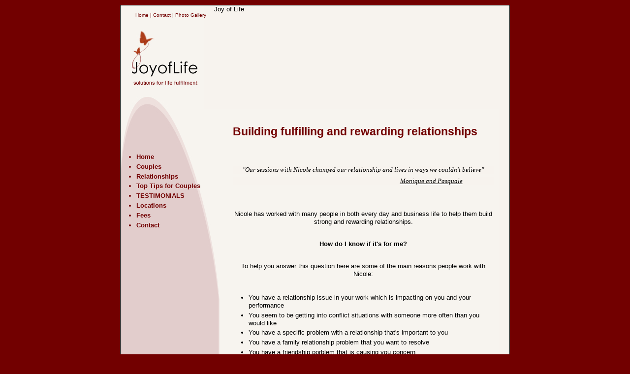

--- FILE ---
content_type: text/html; charset=UTF-8
request_url: http://joyoflife.co.uk/index.php?action=showpage&page=33
body_size: 9641
content:
<!DOCTYPE html PUBLIC "-//W3C//DTD XHTML 1.0 Transitional//EN" "http://www.w3.org/TR/xhtml1/DTD/xhtml1-transitional.dtd">
<html xmlns="http://www.w3.org/1999/xhtml" xml:lang="en-GB" lang="en-GB">
<head><style type="text/css">
    @import url("core.css");
    @import url("joy.css");
    @import url("debug.css");
</style>
<script language="JavaScript" type="text/javascript" src="/design/standard/javascript/tools/ezjsselection.js"></script>
<!--[if lt IE 6.0]>
<style>sss
div#maincontent-design { width: 100%; } /* This is needed to avoid width bug in IE 5.5 */
</style>
<![endif]-->
<title>Joy of Life | Couples Counselling and Coaching</title>
<meta http-equiv="Content-Type" content="text/html; charset=utf-8" />
<meta http-equiv="Content-language" content="en-GB" />
<meta name="author" content="Joy of Life" />
<meta name="copyright" content="Joy of Life" />
<meta name="description" content="Joy of Life offers Couples Coaching, Counselling, Marriage Guidance and Private Coaching" />
<meta name="keywords" content="relationship counselling, marriage, relationship, counselling, marriage advice, relationship advice, marriage help, couples coaching, marrige counselling, couples counselling, couple therapy, marriage counselling, couple counsellor, marriage guidance counselling, separation, divorce counselling, london, twickenham, richmond, twickenham, richmond, hampton, teddington, ham, hanworth, st margarets, whitton, strawberry hill, kingston, kingston upon thames, staines, chiswick, ealing, acton, hampton, sunbury, ham, petersham, sheen Joy of Life, vacation, holiday, life-changing, fulfilling, fulfillment, health, relationships, motivation, inspiration, lose weight, career, future, beach, relax, relaxation, purpose, confidence" />
<meta name="MSSmartTagsPreventParsing" content="TRUE" />
<meta name="generator" content="eZ Publish" />
<link rel="Home" href="/" title="Joy of Life front page" />
<link rel="Index" href="/" />
<link rel="Top"  href="/" title="INDULGE YOURSELF IN A JOYEOUS ESCAPE - Joy of Life" />
<link rel="Search" href="/content/advancedsearch/" title="Search Joy of Life" />
<link rel="Shortcut icon" href="/extension/joy/design/joy/images/favicon.ico" type="image/x-icon" />
<link rel="Alternate" href="/layout/set/print/" media="print" title="Printable version" /> 
<SCRIPT LANGUAGE="JavaScript">
function popUp(URL) {
	day = new Date();
	id = day.getTime();
	eval("page" + id + " = window.open(URL, '" + id + "', 'toolbar=0,scrollbars=0,location=0,statusbar=0,menubar=0,resizable=0,width=378,height=260,left = 322,top = 234');");
}
</script>
</head>
<body>
<div id="wrapper">
<div id="top">
<div class="top_left">			
<div class="top_text">
<a href="/">Home</a> | <a href="/Contact-Us/">Contact</a> | <a href="index.php?action=gallery">Photo Gallery</a>
</div>
<hr class="hide" />
</div>
<div id="top_right">
  <object classid="clsid:D27CDB6E-AE6D-11cf-96B8-444553540000" codebase="http://download.macromedia.com/pub/shockwave/cabs/flash/swflash.cab#version=6,0,0,0" width="598" height="210">
    <param name="movie" value="http://www.joyoflife.co.uk/joyoflife2.swf" />
    <!--[if !IE]> <--> 
<object type="application/x-shockwave-flash" data="http://www.joyoflife.co.uk/joyoflife2.swf" width="598" height="210" id="objectid220">
<param name="quality" value="high" />
Joy of Life
</object>
<!--> <![endif]-->
    <!--[if IE]>
Joy of Life
<![endif]-->
  </object>
</div>
<div class="clr"></div>
</div>
<div class="main_bg">
<div id="content_bg">
<div id="text_left">
<div class="menu">

<ul>
	<li class="menu-level-0"><a href="./index.php?action=showpage&page=3">Home</a></li>
	<li class="menu-level-0"><a href="./index.php?action=showpage&page=16">Couples</a></li>
	<li class="menu-level-0"><a href="./index.php?action=showpage&page=33">Relationships </a></li>
	<li class="menu-level-0"><a href="./index.php?action=showpage&page=43">Top Tips for Couples </a></li>
	<li class="menu-level-0"><a href="./index.php?action=showpage&page=29">TESTIMONIALS</a></li>
	<li class="menu-level-0"><a href="./index.php?action=showpage&page=18">Locations</a></li>
	<li class="menu-level-0"><a href="./index.php?action=showpage&page=35">Fees</a></li>
	<li class="menu-level-0"><a href="./index.php?action=showpage&page=41">Contact </a></li>
</ul></div>
</div>

<div id="text_right">
<div class="content-view-full">
<div class="class-folder">
		<h1>Building fulfilling and rewarding relationships</h1>
		<p style="text-align: center;"><em><br />
</em></p>
<p style="text-align: center;">&nbsp;</p>
<p style="margin: 0.5em 0px; line-height: 1.25em; font-family: Verdana, Tahoma, Arial, helvetica, sans-serif; font-size: 13px; text-align: center; background-color: rgb(247, 243, 238);"><span style="font-family: Tahoma;"><em>&quot;Our sessions with Nicole changed our relationship and lives in ways we couldn't believe&quot;</em></span></p>
<p style="margin: 0.5em 0px; line-height: 1.25em; font-family: Verdana, Tahoma, Arial, helvetica, sans-serif; font-size: 13px; text-align: center; background-color: rgb(247, 243, 238);"><span style="font-family: Tahoma;"><em>&nbsp; &nbsp; &nbsp; &nbsp; &nbsp; &nbsp; &nbsp; &nbsp; &nbsp; &nbsp; &nbsp; &nbsp; &nbsp; &nbsp; &nbsp; &nbsp; &nbsp; &nbsp; &nbsp; &nbsp; &nbsp; &nbsp; &nbsp; &nbsp; &nbsp; &nbsp; &nbsp; &nbsp; &nbsp; &nbsp; &nbsp; &nbsp; &nbsp; &nbsp; &nbsp; &nbsp; &nbsp; &nbsp; &nbsp; &nbsp; &nbsp; &nbsp; &nbsp; &nbsp; &nbsp; &nbsp;&nbsp;</em></span><u><span style="font-family: Tahoma;"><em>Monique and Pasquale</em></span></u></p>
<p>&nbsp;</p>
<p style="text-align: center;">&nbsp;</p>
<p style="text-align: center;">Nicole has worked with many people in both every day and business life to help them build strong and rewarding relationships.</p>
<p style="text-align: justify;">&nbsp;</p>
<p style="text-align: center;"><strong>How do I know if it's for me? </strong></p>
<p style="text-align: center;">&nbsp;</p>
<p style="text-align: center;">To help you answer this question here are some of the main reasons people work with Nicole:</p>
<p style="text-align: center;">&nbsp;</p>
<ul>
    <li>You have a relationship issue in your work which is impacting on you and your performance</li>
    <li>You seem to be getting into conflict situations with someone more often than you would like&nbsp;</li>
    <li>You have a specific problem with a relationship that's important to you</li>
    <li>You have a family relationship problem that you want to resolve</li>
    <li>You have a friendship porblem that is causing you concern</li>
    <li>You want to widen and improve the quality of your business relationship networks&nbsp;</li>
    <li>You want to widen and improve the quality of your friendship networks</li>
    <li>You have difficulty forging strong relationships</li>
    <li>You feel socially 'disadvantaged' and want to learn to enjoy socialising</li>
    <li>You want to strengthen your level of influence in your business life</li>
</ul>
<p>&nbsp;</p>
<p>&nbsp;</p>
<p style="text-align: center;"><em>&quot;The quality of your life is the quality of your relationships</em>&quot;</p>
<p style="text-align: center;">&nbsp; &nbsp; &nbsp; &nbsp; &nbsp; &nbsp; &nbsp; &nbsp; &nbsp; &nbsp; &nbsp; &nbsp; &nbsp; &nbsp; &nbsp; &nbsp; &nbsp; &nbsp; &nbsp; &nbsp; &nbsp; &nbsp; &nbsp; &nbsp; &nbsp; &nbsp; &nbsp; &nbsp; &nbsp; &nbsp; &nbsp; &nbsp; &nbsp; &nbsp; &nbsp; &nbsp; &nbsp; &nbsp;<a href="http://www.woopidoo.com/biography/anthony_robbins.htm">Anthony Robbins</a></p>
<p style="text-align: center;">&nbsp;</p>
<p style="text-align: center;">&nbsp;</p>
<p align="center" style="margin: 0.5em 0px; line-height: 1.25em; font-family: Verdana, Tahoma, Arial, helvetica, sans-serif; font-size: 13px; background-color: rgb(247, 243, 238);"><span style="color: rgb(128, 0, 0);"><span style="font-size: small;"><span style="font-family: Tahoma;"><strong>How does it work?&nbsp;</strong>&nbsp;</span></span></span><o:p></o:p></p>
<p style="margin: 0.5em 0px; line-height: 1.25em; font-family: Verdana, Tahoma, Arial, helvetica, sans-serif; font-size: 13px; background-color: rgb(247, 243, 238); text-align: justify;"><span style="color: rgb(128, 0, 0); font-family: Tahoma; font-size: small;">Nicole provides a</span><span style="color: rgb(128, 0, 0);"><span style="font-size: small;"><span style="font-family: Tahoma;">n initial telephone consultation to gain an understanding of your challenges and goals. If she believes she can help you and if you feel she is the right person for you to be working with, she will develop a personal programme tailored specifically for you. Call or text Nicole on&nbsp;<strong>07900 904465</strong>&nbsp;to book an initial onsultation or email nwehden@gmail.com</span></span></span></p>
<p>&nbsp;</p>
<div>&nbsp;</div>
<p>&nbsp;</p>
<p style="text-align: center;">&nbsp;</p>
<br style="clear: both;" />  
                        
</div>
</div>

<div class="foot">
<address>
Copyright � 2026 Joy of Life. All rights reserved. Designed by <a href="http://www.eab.co.uk" target="_blank">EAB</a>.
</address>
<script type="text/javascript"> 
var sc_project=3520899; 
var sc_invisible=1; 
var sc_partition=39; 
var sc_security="641f5cf6"; 
</script> 


<script type="text/javascript" src="http://www.statcounter.com/counter/counter_xhtml.js"></script> 
<noscript><div class="statcounter"><a class="statcounter" href="http://www.statcounter.com/"><img class="statcounter" src="http://c40.statcounter.com/3520899/0/641f5cf6/1/" alt="free counter with statistics" /></a></div></noscript> 
</div>
</div>
<div class="clr"></div>
</div>
</div>

</div>
</body>
</html>



--- FILE ---
content_type: text/css
request_url: http://joyoflife.co.uk/core.css
body_size: 5848
content:
/* CORE CSS 20040217 */

/* BODY */

body
{
    font-family: Arial, Helvetica, sans-serif; /* Base font family for most elements */
    font-size: 0.8em; /* Base size for all elements; other size definitions relates to this */
    background-color: #ffffff;
    margin: 0;
    padding: 1em;
}

/* HEADERS */

h1, h2, h3, h4, h5, h6
{
    font-weight: bold;
    margin: 1em 0 0.5em 0;
    padding: 0;
}

h1
{
    font-size: 1.8em;
}

h2
{
    font-size: 1.4em;
}

h3
{
    font-size: 1.1em;
}

h4, h5, h6
{ 
    font-size: 1em;
}

/* PARAGRAPHS */

p
{
    margin: 0.5em 0 0.5em 0;
    line-height: 1.25em; /* This is aprox. default line height in most popular browsers; set explicitly to ensure consitency. */
}

/* LINKS */

a
{
    color: #0000a0;
    text-decoration: underline;
}

a:hover
{
    color: #0000ff;
    text-decoration: underline;
    cursor: pointer;
}

a img
{
    border: none; /* Some browsers may display a border around a linked image without this attribute set to _none_. */
}

/* PRE TEXT */

pre, code
{
    font-family: "Courier New", Courier, monospace; /* Usually defaulted to monospaced font anyway, but browwsers may vary which one is used, so giving exact alternatives helps visual consistenct */
    font-size: 1em; /* Setting this exact size may also help visual consistency */
}

pre
{
    background-color: #f8f8f8;
    border: 1px solid #e0e0e0;
    margin: 1em 0 1em 0;
    padding: 0.2em;
}

/* TABLES */

table
{ 
    font-size: 1em; /* Fix for size "loss" in tables in IE; redundant for most others, but does no harm */
    margin: 0;
    padding: 0;
}

th, td
{
    padding: 0;
}

table.list
{
    width: 100%;
    margin: 1em 0 1em 0;
}

table.list th, table.list td
{
    padding: 0.25em 0.5em 0.25em 0.5em;
    text-align: left;
    vertical-align: top;
}

table.list th
{
    font-weight: bold;
    background-color: #f0f0f0;
}

table.list td
{
    font-weight: normal;
}

tr.bglight
{
    background-color: #fcfcfc;
}

tr.bgdark
{
    background-color: #f8f8f8;
}

/* ORDERED AND UNORDERED LISTS */

ul, ol
{
    padding: 0;
    margin: 0.75em 0 1em 2.5em;
}

ul ul, ol ul
{
    margin: 0.3em 0 0.5em 1.3em;
}

ul ol, ol ol
{
    margin: 0.3em 0 0.5em 1.9em;
}

ul, ul ul
{
    list-style-type: disc;
}

li
{
    margin: 0 0 0.3em 0;
    padding: 0;
    line-height: 1.25em;
}

/* DEFINITION LISTS */

dl
{
    padding: 0em;
    margin: 0.25em 0 0.25em 0;
}

dt, dd
{
    font-style: normal;
    margin: 0 0 0.25em 0;
}

dt
{
    font-weight: bold;
}

dd
{
    margin: 0 1em 0.5em 2.5em;
}

/* FORM ELEMENTS */

form
{
    padding: 0em;
    margin: 0em;
}

label
{
    font-weight: bold;
    padding-right: 0.5em;
    display: block;
    white-space: nowrap;
}

textarea
{
    font-family: Arial, Helvetica, sans-serif; /* Usually defaulted to monospaced font; so it needs to be set if to change */
    font-size: 1em; /* Needs to be specified for IE */
}

input.box, textarea.box
{
    width: 98%;
}

input.halfbox, textarea.halfbox
{
    width: 47%;
}

optgroup
{
    font-weight: bold;
    font-style: normal;
}

input.button
{
    font-weight: normal;
    margin: 1em 1em 0 0;
}

input.button-default
{
    font-weight: bold;
}

/* PAGE DIVIDERS */

div.block /* Use this style around groups of objects which are connected in some way */
{
    margin: 0.5em 0 0.5em 0;
    padding: 0;
    clear: both;
}

div.block div.element, div.buttonblock div.element /* Use this style if several objects are to be stacked horizontally within the same block */
{
    padding-right: 1em;
    float: left;
}

div.block div.left
{
    width: 48%;
    text-align: left;
    float: left;
    clear: left;
}

div.block div.right
{
    width: 48%;
    text-align: right;
    float: right;
    clear: right;
}

div.break /* Used this style to terminate floating elements, to clear all floating attributes */
{
    clear: both;
}

/* MESSAGES TO THE USER */

div.message-feedback, div.message-warning, div.message-error
{
    padding: 0.1em 0.5em 0.5em 0.5em;
}

div.message-feedback
{
    background-color: #f0fff0;
}

div.message-warning
{
    background-color: #ffffe0;
}

div.message-error
{
    background-color: #fff0f0;
}

/* PAGE NAVIGATION */

div.pagenavigator
{
    text-align: center;    
}

div.pagenavigator span.previous
{
    float: left;
}

div.pagenavigator span.next
{
    float: right;
}

/* MISC STYLES */

.small
{
    font-size: 85%;
}

.hide
{
    display: none;
}


div.imageleft, div.imageright, div.faxtboxleft, div.faxtboxright, div.leftobject, div.rightobject
{
    margin-top: 0.3em;
    margin-bottom: 0.1em;
    display: inline;
}

div.imagecenter, div.factboxcenter, div.centerobject
{
    width: 100%;
    margin-top: 0.3em;
    margin-bottom: 0.1em;
    display: block;
}

div.imagecenter
{
    text-align: center;
}

div.factboxcenter
{
    text-align: left;
}

div.imageleft, div.factboxleft, div.leftobject
{
    float: left;
    padding-right: 0.5em;
}

div.imageright, div.factboxright, div.rightobject
{
    float: right;
    padding-right: 0.5em;
}

div.faxtboxleft, div.faxtboxright
{
    background-color: #f0f0f0;
}

div.imageleft p.picturetext, div.imageright p.picturetext, div.imagecenter p.picturetext, p.factbox
{
    padding-top: 0.2em;
    padding-bottom: 0.2em;
}

div.imageleft p.picturetext, div.imageright p.picturetext, span.picturetext, p.factbox
{
    background-color: #f0f0f0;
}

/* Misc */

span.spamfilter
{
     display: none;
}

.menu-level-1 {
	margin-left:20px;
}


--- FILE ---
content_type: text/css
request_url: http://joyoflife.co.uk/joy.css
body_size: 2143
content:
body			{ margin-top: 10px; 
				  padding:0px; 
				  text-align:center;
				  background-color: #720000;
				  font-family: Verdana, Tahoma, Arial, helvetica, sans-serif;
				  font-size: 0.8em;
				  }

img				{ border:0px;}

h1 , h2, h3				{ font-family: Verdana, Tahoma, Arial, helvetica, sans-serif;  color:#720000;}

.clr			{ clear: both;}
.clr			{ clear: both;}

#wrapper		{ width:790px;
				  margin:0px auto;
			      text-align:left;
				  border: solid 1px #000000;
				  background-color:#F7F3EE;
				  }

#top			{ width:788px; }
.top_left		{ float:left; 
				  position:relative; 
				  background-image:url(./images/joyoflife.jpg); 
				  background-repeat:no-repeat; 
				  width:190px;
				  height:210px;
				  
				  }
#top_right		{ float:right; position:relative; width:598px; height: 210px; }

.top_text		{ color: #720000; font-size: 0.8em; text-align:center; padding:14px 0px 0px 14px;}
				  
.main_bg		{ background-image:url(./images/main_bg.jpg); background-repeat:repeat-y; width:768px;}
#content_bg		{ background-image:url(./images/content_bg.jpg); background-repeat:no-repeat; width:768px;}
 div.content-navigator
{
    display: block;
}

div.content-navigator div
{
    display: inline;
    text-align: center;
}

div.content-navigator div.content-navigator-separator, div.content-navigator div.content-navigator-separator-disabled
{
    padding-left: 4px;
    padding-right: 4px;
}

div.content-navigator div.content-navigator-arrow
{
    font-size: 150%;
}
#text_left		{ float:left; position:relative; width:177px; padding:10px 0px 0px 0px;}
#text_right		{ float:right; position:relative; width:530px; padding:10px; }

.menu			{ color: #720000; font-size: 1.0em; text-align:left; font-weight: bold;margin-top:80px;}
 

.foot			{ color: #720000; font-size: 0.8em; text-align:right;padding-top:100px;}
address { font-style: normal;}
a {color: #720000; text-decoration: none;}
a:hover { color: #720000;}
a:visited { color: #720000;}
div.leftcol
{
    width: 48%;
    text-align: left;
    float: left;
    clear: left;
}

div.rightcol
{
    width: 48%;
    text-align: left;
    float: right;
    clear: right;
}
